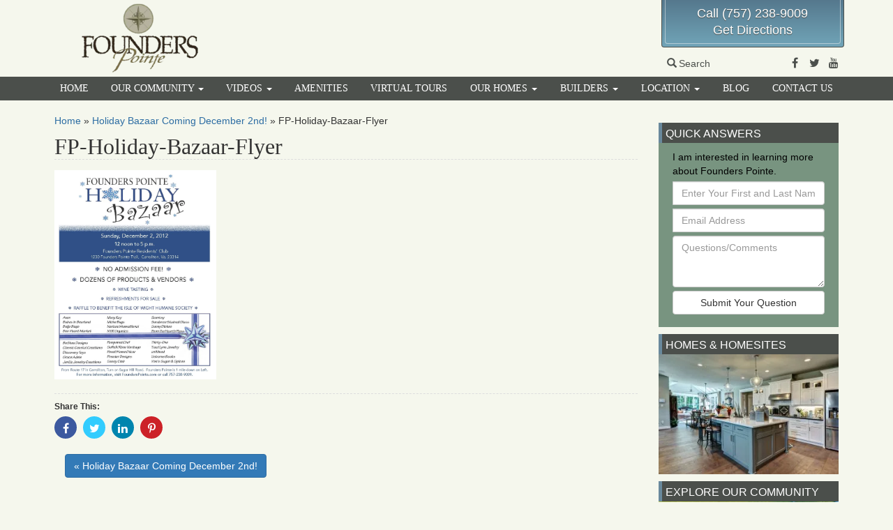

--- FILE ---
content_type: text/html; charset=UTF-8
request_url: https://www.founderspointe.com/2012/11/holiday-bazaar-coming-to-founders-pointe-december-2nd/fp-holiday-bazaar-flyer/
body_size: 10979
content:

<!DOCTYPE html>
<html lang="en-US">
<head>
  <meta charset="utf-8">
  <meta http-equiv="X-UA-Compatible" content="IE=edge">
  <meta name="viewport" content="width=device-width, initial-scale=1">

  	<link rel="apple-touch-icon" sizes="57x57" href="/apple-touch-icon-57x57.png">  
	<link rel="apple-touch-icon" sizes="114x114" href="/apple-touch-icon-114x114.png">    
	<link rel="apple-touch-icon" sizes="72x72" href="/apple-touch-icon-72x72.png">      
	<link rel="apple-touch-icon" sizes="144x144" href="/apple-touch-icon-144x144.png">        
	<link rel="apple-touch-icon" sizes="60x60" href="/apple-touch-icon-60x60.png">          
	<link rel="apple-touch-icon" sizes="120x120" href="/apple-touch-icon-120x120.png">            
	<link rel="apple-touch-icon" sizes="76x76" href="/apple-touch-icon-76x76.png">              
	<link rel="apple-touch-icon" sizes="152x152" href="/apple-touch-icon-152x152.png">                
	<link rel="icon" type="image/png" href="/favicon-196x196.png" sizes="196x196">                    
	<link rel="icon" type="image/png" href="/favicon-160x160.png" sizes="160x160">                    
	<link rel="icon" type="image/png" href="/favicon-96x96.png" sizes="96x96">                        
	<link rel="icon" type="image/png" href="/favicon-16x16.png" sizes="16x16">                          
	<link rel="icon" type="image/png" href="/favicon-32x32.png" sizes="32x32">                          
	<meta name="msapplication-TileColor" content="#ffc40d">                            
	<meta name="msapplication-TileImage" content="/mstile-144x144.png">                              
  <meta name='robots' content='index, follow, max-image-preview:large, max-snippet:-1, max-video-preview:-1' />
	<style>img:is([sizes="auto" i], [sizes^="auto," i]) { contain-intrinsic-size: 3000px 1500px }</style>
	
<!-- Google Tag Manager for WordPress by gtm4wp.com -->
<script data-cfasync="false" data-pagespeed-no-defer>
	var gtm4wp_datalayer_name = "dataLayer";
	var dataLayer = dataLayer || [];
</script>
<!-- End Google Tag Manager for WordPress by gtm4wp.com -->
	<!-- This site is optimized with the Yoast SEO plugin v24.3 - https://yoast.com/wordpress/plugins/seo/ -->
	<title>FP-Holiday-Bazaar-Flyer - Founders Pointe</title>
	<link rel="canonical" href="https://www.founderspointe.com/2012/11/holiday-bazaar-coming-to-founders-pointe-december-2nd/fp-holiday-bazaar-flyer/" />
	<meta property="og:locale" content="en_US" />
	<meta property="og:type" content="article" />
	<meta property="og:title" content="FP-Holiday-Bazaar-Flyer - Founders Pointe" />
	<meta property="og:url" content="https://www.founderspointe.com/2012/11/holiday-bazaar-coming-to-founders-pointe-december-2nd/fp-holiday-bazaar-flyer/" />
	<meta property="og:site_name" content="Founders Pointe" />
	<meta property="article:publisher" content="https://www.facebook.com/Founders-Pointe-326065604521/" />
	<meta property="og:image" content="https://www.founderspointe.com/2012/11/holiday-bazaar-coming-to-founders-pointe-december-2nd/fp-holiday-bazaar-flyer" />
	<meta property="og:image:width" content="1275" />
	<meta property="og:image:height" content="1650" />
	<meta property="og:image:type" content="image/jpeg" />
	<meta name="twitter:card" content="summary_large_image" />
	<meta name="twitter:site" content="@founderspointe" />
	<script type="application/ld+json" class="yoast-schema-graph">{"@context":"https://schema.org","@graph":[{"@type":"WebPage","@id":"https://www.founderspointe.com/2012/11/holiday-bazaar-coming-to-founders-pointe-december-2nd/fp-holiday-bazaar-flyer/","url":"https://www.founderspointe.com/2012/11/holiday-bazaar-coming-to-founders-pointe-december-2nd/fp-holiday-bazaar-flyer/","name":"FP-Holiday-Bazaar-Flyer - Founders Pointe","isPartOf":{"@id":"https://www.founderspointe.com/#website"},"primaryImageOfPage":{"@id":"https://www.founderspointe.com/2012/11/holiday-bazaar-coming-to-founders-pointe-december-2nd/fp-holiday-bazaar-flyer/#primaryimage"},"image":{"@id":"https://www.founderspointe.com/2012/11/holiday-bazaar-coming-to-founders-pointe-december-2nd/fp-holiday-bazaar-flyer/#primaryimage"},"thumbnailUrl":"https://www.founderspointe.com/wp-content/uploads/sites/6/2012/12/FP-Holiday-Bazaar-Flyer.jpg","datePublished":"2012-12-13T18:13:47+00:00","dateModified":"2012-12-13T18:13:47+00:00","breadcrumb":{"@id":"https://www.founderspointe.com/2012/11/holiday-bazaar-coming-to-founders-pointe-december-2nd/fp-holiday-bazaar-flyer/#breadcrumb"},"inLanguage":"en-US","potentialAction":[{"@type":"ReadAction","target":["https://www.founderspointe.com/2012/11/holiday-bazaar-coming-to-founders-pointe-december-2nd/fp-holiday-bazaar-flyer/"]}]},{"@type":"ImageObject","inLanguage":"en-US","@id":"https://www.founderspointe.com/2012/11/holiday-bazaar-coming-to-founders-pointe-december-2nd/fp-holiday-bazaar-flyer/#primaryimage","url":"https://www.founderspointe.com/wp-content/uploads/sites/6/2012/12/FP-Holiday-Bazaar-Flyer.jpg","contentUrl":"https://www.founderspointe.com/wp-content/uploads/sites/6/2012/12/FP-Holiday-Bazaar-Flyer.jpg","width":1275,"height":1650,"caption":"FP Holiday Bazaar Flyer"},{"@type":"BreadcrumbList","@id":"https://www.founderspointe.com/2012/11/holiday-bazaar-coming-to-founders-pointe-december-2nd/fp-holiday-bazaar-flyer/#breadcrumb","itemListElement":[{"@type":"ListItem","position":1,"name":"Home","item":"https://www.founderspointe.com/"},{"@type":"ListItem","position":2,"name":"Holiday Bazaar Coming December 2nd!","item":"https://www.founderspointe.com/2012/11/holiday-bazaar-coming-to-founders-pointe-december-2nd/"},{"@type":"ListItem","position":3,"name":"FP-Holiday-Bazaar-Flyer"}]},{"@type":"WebSite","@id":"https://www.founderspointe.com/#website","url":"https://www.founderspointe.com/","name":"Founders Pointe","description":"New Home Community","potentialAction":[{"@type":"SearchAction","target":{"@type":"EntryPoint","urlTemplate":"https://www.founderspointe.com/?s={search_term_string}"},"query-input":{"@type":"PropertyValueSpecification","valueRequired":true,"valueName":"search_term_string"}}],"inLanguage":"en-US"}]}</script>
	<!-- / Yoast SEO plugin. -->


<link rel='dns-prefetch' href='//cdnjs.cloudflare.com' />
<link rel='dns-prefetch' href='//ajax.googleapis.com' />
<link rel='dns-prefetch' href='//maxcdn.bootstrapcdn.com' />
<link rel="alternate" type="application/rss+xml" title="Founders Pointe &raquo; Feed" href="https://www.founderspointe.com/feed/" />
<link rel="alternate" type="application/rss+xml" title="Founders Pointe &raquo; Comments Feed" href="https://www.founderspointe.com/comments/feed/" />
<link rel="alternate" type="application/rss+xml" title="Founders Pointe &raquo; FP-Holiday-Bazaar-Flyer Comments Feed" href="https://www.founderspointe.com/2012/11/holiday-bazaar-coming-to-founders-pointe-december-2nd/fp-holiday-bazaar-flyer/feed/" />
<script type="text/javascript">
/* <![CDATA[ */
window._wpemojiSettings = {"baseUrl":"https:\/\/s.w.org\/images\/core\/emoji\/15.0.3\/72x72\/","ext":".png","svgUrl":"https:\/\/s.w.org\/images\/core\/emoji\/15.0.3\/svg\/","svgExt":".svg","source":{"concatemoji":"https:\/\/www.founderspointe.com\/wp-includes\/js\/wp-emoji-release.min.js"}};
/*! This file is auto-generated */
!function(i,n){var o,s,e;function c(e){try{var t={supportTests:e,timestamp:(new Date).valueOf()};sessionStorage.setItem(o,JSON.stringify(t))}catch(e){}}function p(e,t,n){e.clearRect(0,0,e.canvas.width,e.canvas.height),e.fillText(t,0,0);var t=new Uint32Array(e.getImageData(0,0,e.canvas.width,e.canvas.height).data),r=(e.clearRect(0,0,e.canvas.width,e.canvas.height),e.fillText(n,0,0),new Uint32Array(e.getImageData(0,0,e.canvas.width,e.canvas.height).data));return t.every(function(e,t){return e===r[t]})}function u(e,t,n){switch(t){case"flag":return n(e,"\ud83c\udff3\ufe0f\u200d\u26a7\ufe0f","\ud83c\udff3\ufe0f\u200b\u26a7\ufe0f")?!1:!n(e,"\ud83c\uddfa\ud83c\uddf3","\ud83c\uddfa\u200b\ud83c\uddf3")&&!n(e,"\ud83c\udff4\udb40\udc67\udb40\udc62\udb40\udc65\udb40\udc6e\udb40\udc67\udb40\udc7f","\ud83c\udff4\u200b\udb40\udc67\u200b\udb40\udc62\u200b\udb40\udc65\u200b\udb40\udc6e\u200b\udb40\udc67\u200b\udb40\udc7f");case"emoji":return!n(e,"\ud83d\udc26\u200d\u2b1b","\ud83d\udc26\u200b\u2b1b")}return!1}function f(e,t,n){var r="undefined"!=typeof WorkerGlobalScope&&self instanceof WorkerGlobalScope?new OffscreenCanvas(300,150):i.createElement("canvas"),a=r.getContext("2d",{willReadFrequently:!0}),o=(a.textBaseline="top",a.font="600 32px Arial",{});return e.forEach(function(e){o[e]=t(a,e,n)}),o}function t(e){var t=i.createElement("script");t.src=e,t.defer=!0,i.head.appendChild(t)}"undefined"!=typeof Promise&&(o="wpEmojiSettingsSupports",s=["flag","emoji"],n.supports={everything:!0,everythingExceptFlag:!0},e=new Promise(function(e){i.addEventListener("DOMContentLoaded",e,{once:!0})}),new Promise(function(t){var n=function(){try{var e=JSON.parse(sessionStorage.getItem(o));if("object"==typeof e&&"number"==typeof e.timestamp&&(new Date).valueOf()<e.timestamp+604800&&"object"==typeof e.supportTests)return e.supportTests}catch(e){}return null}();if(!n){if("undefined"!=typeof Worker&&"undefined"!=typeof OffscreenCanvas&&"undefined"!=typeof URL&&URL.createObjectURL&&"undefined"!=typeof Blob)try{var e="postMessage("+f.toString()+"("+[JSON.stringify(s),u.toString(),p.toString()].join(",")+"));",r=new Blob([e],{type:"text/javascript"}),a=new Worker(URL.createObjectURL(r),{name:"wpTestEmojiSupports"});return void(a.onmessage=function(e){c(n=e.data),a.terminate(),t(n)})}catch(e){}c(n=f(s,u,p))}t(n)}).then(function(e){for(var t in e)n.supports[t]=e[t],n.supports.everything=n.supports.everything&&n.supports[t],"flag"!==t&&(n.supports.everythingExceptFlag=n.supports.everythingExceptFlag&&n.supports[t]);n.supports.everythingExceptFlag=n.supports.everythingExceptFlag&&!n.supports.flag,n.DOMReady=!1,n.readyCallback=function(){n.DOMReady=!0}}).then(function(){return e}).then(function(){var e;n.supports.everything||(n.readyCallback(),(e=n.source||{}).concatemoji?t(e.concatemoji):e.wpemoji&&e.twemoji&&(t(e.twemoji),t(e.wpemoji)))}))}((window,document),window._wpemojiSettings);
/* ]]> */
</script>
<link rel='stylesheet' id='sass-css' href='https://www.founderspointe.com/wp-content/themes/fp-2016/build/css/sass.min.css' type='text/css' media='all' />
<link rel="preload" as="style" onload="this.onload=null;this.rel='stylesheet'" id="fontawesome" href="//maxcdn.bootstrapcdn.com/font-awesome/4.7.0/css/font-awesome.min.css" type="text/css" media="all" />
<link rel="preload" as="style" onload="this.onload=null;this.rel='stylesheet'" id="fpw_styles_css" href="https://www.founderspointe.com/wp-content/plugins/feature-a-page-widget/css/fpw_styles.css" type="text/css" media="all" />
<style id='wp-emoji-styles-inline-css' type='text/css'>

	img.wp-smiley, img.emoji {
		display: inline !important;
		border: none !important;
		box-shadow: none !important;
		height: 1em !important;
		width: 1em !important;
		margin: 0 0.07em !important;
		vertical-align: -0.1em !important;
		background: none !important;
		padding: 0 !important;
	}
</style>
<style id='classic-theme-styles-inline-css' type='text/css'>
/*! This file is auto-generated */
.wp-block-button__link{color:#fff;background-color:#32373c;border-radius:9999px;box-shadow:none;text-decoration:none;padding:calc(.667em + 2px) calc(1.333em + 2px);font-size:1.125em}.wp-block-file__button{background:#32373c;color:#fff;text-decoration:none}
</style>
<style id='global-styles-inline-css' type='text/css'>
:root{--wp--preset--aspect-ratio--square: 1;--wp--preset--aspect-ratio--4-3: 4/3;--wp--preset--aspect-ratio--3-4: 3/4;--wp--preset--aspect-ratio--3-2: 3/2;--wp--preset--aspect-ratio--2-3: 2/3;--wp--preset--aspect-ratio--16-9: 16/9;--wp--preset--aspect-ratio--9-16: 9/16;--wp--preset--color--black: #000000;--wp--preset--color--cyan-bluish-gray: #abb8c3;--wp--preset--color--white: #ffffff;--wp--preset--color--pale-pink: #f78da7;--wp--preset--color--vivid-red: #cf2e2e;--wp--preset--color--luminous-vivid-orange: #ff6900;--wp--preset--color--luminous-vivid-amber: #fcb900;--wp--preset--color--light-green-cyan: #7bdcb5;--wp--preset--color--vivid-green-cyan: #00d084;--wp--preset--color--pale-cyan-blue: #8ed1fc;--wp--preset--color--vivid-cyan-blue: #0693e3;--wp--preset--color--vivid-purple: #9b51e0;--wp--preset--gradient--vivid-cyan-blue-to-vivid-purple: linear-gradient(135deg,rgba(6,147,227,1) 0%,rgb(155,81,224) 100%);--wp--preset--gradient--light-green-cyan-to-vivid-green-cyan: linear-gradient(135deg,rgb(122,220,180) 0%,rgb(0,208,130) 100%);--wp--preset--gradient--luminous-vivid-amber-to-luminous-vivid-orange: linear-gradient(135deg,rgba(252,185,0,1) 0%,rgba(255,105,0,1) 100%);--wp--preset--gradient--luminous-vivid-orange-to-vivid-red: linear-gradient(135deg,rgba(255,105,0,1) 0%,rgb(207,46,46) 100%);--wp--preset--gradient--very-light-gray-to-cyan-bluish-gray: linear-gradient(135deg,rgb(238,238,238) 0%,rgb(169,184,195) 100%);--wp--preset--gradient--cool-to-warm-spectrum: linear-gradient(135deg,rgb(74,234,220) 0%,rgb(151,120,209) 20%,rgb(207,42,186) 40%,rgb(238,44,130) 60%,rgb(251,105,98) 80%,rgb(254,248,76) 100%);--wp--preset--gradient--blush-light-purple: linear-gradient(135deg,rgb(255,206,236) 0%,rgb(152,150,240) 100%);--wp--preset--gradient--blush-bordeaux: linear-gradient(135deg,rgb(254,205,165) 0%,rgb(254,45,45) 50%,rgb(107,0,62) 100%);--wp--preset--gradient--luminous-dusk: linear-gradient(135deg,rgb(255,203,112) 0%,rgb(199,81,192) 50%,rgb(65,88,208) 100%);--wp--preset--gradient--pale-ocean: linear-gradient(135deg,rgb(255,245,203) 0%,rgb(182,227,212) 50%,rgb(51,167,181) 100%);--wp--preset--gradient--electric-grass: linear-gradient(135deg,rgb(202,248,128) 0%,rgb(113,206,126) 100%);--wp--preset--gradient--midnight: linear-gradient(135deg,rgb(2,3,129) 0%,rgb(40,116,252) 100%);--wp--preset--font-size--small: 13px;--wp--preset--font-size--medium: 20px;--wp--preset--font-size--large: 36px;--wp--preset--font-size--x-large: 42px;--wp--preset--spacing--20: 0.44rem;--wp--preset--spacing--30: 0.67rem;--wp--preset--spacing--40: 1rem;--wp--preset--spacing--50: 1.5rem;--wp--preset--spacing--60: 2.25rem;--wp--preset--spacing--70: 3.38rem;--wp--preset--spacing--80: 5.06rem;--wp--preset--shadow--natural: 6px 6px 9px rgba(0, 0, 0, 0.2);--wp--preset--shadow--deep: 12px 12px 50px rgba(0, 0, 0, 0.4);--wp--preset--shadow--sharp: 6px 6px 0px rgba(0, 0, 0, 0.2);--wp--preset--shadow--outlined: 6px 6px 0px -3px rgba(255, 255, 255, 1), 6px 6px rgba(0, 0, 0, 1);--wp--preset--shadow--crisp: 6px 6px 0px rgba(0, 0, 0, 1);}:where(.is-layout-flex){gap: 0.5em;}:where(.is-layout-grid){gap: 0.5em;}body .is-layout-flex{display: flex;}.is-layout-flex{flex-wrap: wrap;align-items: center;}.is-layout-flex > :is(*, div){margin: 0;}body .is-layout-grid{display: grid;}.is-layout-grid > :is(*, div){margin: 0;}:where(.wp-block-columns.is-layout-flex){gap: 2em;}:where(.wp-block-columns.is-layout-grid){gap: 2em;}:where(.wp-block-post-template.is-layout-flex){gap: 1.25em;}:where(.wp-block-post-template.is-layout-grid){gap: 1.25em;}.has-black-color{color: var(--wp--preset--color--black) !important;}.has-cyan-bluish-gray-color{color: var(--wp--preset--color--cyan-bluish-gray) !important;}.has-white-color{color: var(--wp--preset--color--white) !important;}.has-pale-pink-color{color: var(--wp--preset--color--pale-pink) !important;}.has-vivid-red-color{color: var(--wp--preset--color--vivid-red) !important;}.has-luminous-vivid-orange-color{color: var(--wp--preset--color--luminous-vivid-orange) !important;}.has-luminous-vivid-amber-color{color: var(--wp--preset--color--luminous-vivid-amber) !important;}.has-light-green-cyan-color{color: var(--wp--preset--color--light-green-cyan) !important;}.has-vivid-green-cyan-color{color: var(--wp--preset--color--vivid-green-cyan) !important;}.has-pale-cyan-blue-color{color: var(--wp--preset--color--pale-cyan-blue) !important;}.has-vivid-cyan-blue-color{color: var(--wp--preset--color--vivid-cyan-blue) !important;}.has-vivid-purple-color{color: var(--wp--preset--color--vivid-purple) !important;}.has-black-background-color{background-color: var(--wp--preset--color--black) !important;}.has-cyan-bluish-gray-background-color{background-color: var(--wp--preset--color--cyan-bluish-gray) !important;}.has-white-background-color{background-color: var(--wp--preset--color--white) !important;}.has-pale-pink-background-color{background-color: var(--wp--preset--color--pale-pink) !important;}.has-vivid-red-background-color{background-color: var(--wp--preset--color--vivid-red) !important;}.has-luminous-vivid-orange-background-color{background-color: var(--wp--preset--color--luminous-vivid-orange) !important;}.has-luminous-vivid-amber-background-color{background-color: var(--wp--preset--color--luminous-vivid-amber) !important;}.has-light-green-cyan-background-color{background-color: var(--wp--preset--color--light-green-cyan) !important;}.has-vivid-green-cyan-background-color{background-color: var(--wp--preset--color--vivid-green-cyan) !important;}.has-pale-cyan-blue-background-color{background-color: var(--wp--preset--color--pale-cyan-blue) !important;}.has-vivid-cyan-blue-background-color{background-color: var(--wp--preset--color--vivid-cyan-blue) !important;}.has-vivid-purple-background-color{background-color: var(--wp--preset--color--vivid-purple) !important;}.has-black-border-color{border-color: var(--wp--preset--color--black) !important;}.has-cyan-bluish-gray-border-color{border-color: var(--wp--preset--color--cyan-bluish-gray) !important;}.has-white-border-color{border-color: var(--wp--preset--color--white) !important;}.has-pale-pink-border-color{border-color: var(--wp--preset--color--pale-pink) !important;}.has-vivid-red-border-color{border-color: var(--wp--preset--color--vivid-red) !important;}.has-luminous-vivid-orange-border-color{border-color: var(--wp--preset--color--luminous-vivid-orange) !important;}.has-luminous-vivid-amber-border-color{border-color: var(--wp--preset--color--luminous-vivid-amber) !important;}.has-light-green-cyan-border-color{border-color: var(--wp--preset--color--light-green-cyan) !important;}.has-vivid-green-cyan-border-color{border-color: var(--wp--preset--color--vivid-green-cyan) !important;}.has-pale-cyan-blue-border-color{border-color: var(--wp--preset--color--pale-cyan-blue) !important;}.has-vivid-cyan-blue-border-color{border-color: var(--wp--preset--color--vivid-cyan-blue) !important;}.has-vivid-purple-border-color{border-color: var(--wp--preset--color--vivid-purple) !important;}.has-vivid-cyan-blue-to-vivid-purple-gradient-background{background: var(--wp--preset--gradient--vivid-cyan-blue-to-vivid-purple) !important;}.has-light-green-cyan-to-vivid-green-cyan-gradient-background{background: var(--wp--preset--gradient--light-green-cyan-to-vivid-green-cyan) !important;}.has-luminous-vivid-amber-to-luminous-vivid-orange-gradient-background{background: var(--wp--preset--gradient--luminous-vivid-amber-to-luminous-vivid-orange) !important;}.has-luminous-vivid-orange-to-vivid-red-gradient-background{background: var(--wp--preset--gradient--luminous-vivid-orange-to-vivid-red) !important;}.has-very-light-gray-to-cyan-bluish-gray-gradient-background{background: var(--wp--preset--gradient--very-light-gray-to-cyan-bluish-gray) !important;}.has-cool-to-warm-spectrum-gradient-background{background: var(--wp--preset--gradient--cool-to-warm-spectrum) !important;}.has-blush-light-purple-gradient-background{background: var(--wp--preset--gradient--blush-light-purple) !important;}.has-blush-bordeaux-gradient-background{background: var(--wp--preset--gradient--blush-bordeaux) !important;}.has-luminous-dusk-gradient-background{background: var(--wp--preset--gradient--luminous-dusk) !important;}.has-pale-ocean-gradient-background{background: var(--wp--preset--gradient--pale-ocean) !important;}.has-electric-grass-gradient-background{background: var(--wp--preset--gradient--electric-grass) !important;}.has-midnight-gradient-background{background: var(--wp--preset--gradient--midnight) !important;}.has-small-font-size{font-size: var(--wp--preset--font-size--small) !important;}.has-medium-font-size{font-size: var(--wp--preset--font-size--medium) !important;}.has-large-font-size{font-size: var(--wp--preset--font-size--large) !important;}.has-x-large-font-size{font-size: var(--wp--preset--font-size--x-large) !important;}
:where(.wp-block-post-template.is-layout-flex){gap: 1.25em;}:where(.wp-block-post-template.is-layout-grid){gap: 1.25em;}
:where(.wp-block-columns.is-layout-flex){gap: 2em;}:where(.wp-block-columns.is-layout-grid){gap: 2em;}
:root :where(.wp-block-pullquote){font-size: 1.5em;line-height: 1.6;}
</style>
<link rel="preload" as="style" onload="this.onload=null;this.rel='stylesheet'" id="boot-slider" href="https://www.founderspointe.com/wp-content/plugins/boot-slider-eastwest/css/carousel.css" type="text/css" media="all" />
<link rel="preload" as="style" onload="this.onload=null;this.rel='stylesheet'" id="contact-us" href="https://www.founderspointe.com/wp-content/plugins/contact-us-eastwest/css/contact-us.css" type="text/css" media="all" />
<link rel="preload" as="style" onload="this.onload=null;this.rel='stylesheet'" id="bsearch-style" href="https://www.founderspointe.com/wp-content/plugins/better-search/includes/css/bsearch-styles.min.css" type="text/css" media="all" />
<style id='bsearch-custom-style-inline-css' type='text/css'>
#bsearchform { margin: 20px; padding: 20px; }
#heatmap { margin: 20px; padding: 20px; border: 1px dashed #ccc }
.bsearch_results_page { max-width:90%; margin: 20px; padding: 20px; }
.bsearch_footer { text-align: center; }
.bsearch_highlight { background:#ffc; }
	
</style>
<script type="text/javascript" defer src="//ajax.googleapis.com/ajax/libs/jquery/1.12.4/jquery.min.js" id="jquery-js"></script>
<script type="text/javascript" id="wd-eventtracking-plugin-js-extra">
/* <![CDATA[ */
var WDEventTrackingAjax = {"ajaxurl":"https:\/\/www.founderspointe.com\/wp-admin\/admin-ajax.php","submitNonce":"063a992d7f","action":"wd-event-tracking-api","namespace":"eventtracking"};
/* ]]> */
</script>
<script type="text/javascript" defer src="https://www.founderspointe.com/wp-content/plugins/wd-event-tracking/build/plugin.min.js" id="wd-eventtracking-plugin-js"></script>
<script type="text/javascript" defer src="//cdnjs.cloudflare.com/ajax/libs/jquery.lazy/1.7.10/jquery.lazy.min.js" id="wd-lazyload-library-js"></script>
<script type="text/javascript" defer src="//cdnjs.cloudflare.com/ajax/libs/jquery.lazy/1.7.10/jquery.lazy.plugins.min.js" id="wd-lazyload-library-plugins-js"></script>
<script type="text/javascript" id="wd-lazyload-plugin-js-extra">
/* <![CDATA[ */
var WDLazyloadAjax = {"settings":{"location_id":"","email_from":"","error_email_to":"","_fs_blog_admin":"true","effect":"fadeIn","yt_thumb":"maxresdefault","media_manager_alt":"1","remove_empty_tags":"1","check_iframe_title":"1","responsive_iframe_url":"matterport.com"}};
/* ]]> */
</script>
<script type="text/javascript" defer src="https://www.founderspointe.com/wp-content/plugins/wd-lazyload/build/plugin.js" id="wd-lazyload-plugin-js"></script>
<script type="text/javascript" defer src="//maxcdn.bootstrapcdn.com/bootstrap/3.3.7/js/bootstrap.min.js" id="bootstrap-js"></script>
<script type="text/javascript" defer src="https://www.founderspointe.com/wp-content/themes/fp-2016/build/js/core.min.js" id="core-js"></script>
<script type="text/javascript" defer src="https://cdnjs.cloudflare.com/ajax/libs/loadCSS/2.1.0/cssrelpreload.min.js" id="cssrel-preload-js"></script>
<script type="text/javascript" defer src="https://www.founderspointe.com/wp-content/plugins/boot-slider-eastwest/js/slider.js" id="boot-slider-js"></script>
<link rel="https://api.w.org/" href="https://www.founderspointe.com/wp-json/" /><link rel="alternate" title="JSON" type="application/json" href="https://www.founderspointe.com/wp-json/wp/v2/media/1879" /><link rel="EditURI" type="application/rsd+xml" title="RSD" href="https://www.founderspointe.com/xmlrpc.php?rsd" />
<meta name="generator" content="WordPress 6.7.4" />
<link rel='shortlink' href='https://www.founderspointe.com/?p=1879' />
<link rel="alternate" title="oEmbed (JSON)" type="application/json+oembed" href="https://www.founderspointe.com/wp-json/oembed/1.0/embed?url=https%3A%2F%2Fwww.founderspointe.com%2F2012%2F11%2Fholiday-bazaar-coming-to-founders-pointe-december-2nd%2Ffp-holiday-bazaar-flyer%2F" />
<link rel="alternate" title="oEmbed (XML)" type="text/xml+oembed" href="https://www.founderspointe.com/wp-json/oembed/1.0/embed?url=https%3A%2F%2Fwww.founderspointe.com%2F2012%2F11%2Fholiday-bazaar-coming-to-founders-pointe-december-2nd%2Ffp-holiday-bazaar-flyer%2F&#038;format=xml" />

<!-- Google Tag Manager for WordPress by gtm4wp.com -->
<!-- GTM Container placement set to manual -->
<script data-cfasync="false" data-pagespeed-no-defer>
	var dataLayer_content = {"visitorLoginState":"logged-out","pagePostType":"attachment","pagePostType2":"single-attachment","pagePostAuthor":"ewcadmin"};
	dataLayer.push( dataLayer_content );
</script>
<script data-cfasync="false">
(function(w,d,s,l,i){w[l]=w[l]||[];w[l].push({'gtm.start':
new Date().getTime(),event:'gtm.js'});var f=d.getElementsByTagName(s)[0],
j=d.createElement(s),dl=l!='dataLayer'?'&l='+l:'';j.async=true;j.src=
'//www.googletagmanager.com/gtm.js?id='+i+dl;f.parentNode.insertBefore(j,f);
})(window,document,'script','dataLayer','GTM-T4B33P');
</script>
<!-- End Google Tag Manager for WordPress by gtm4wp.com -->
</head>

                                           

<body class="attachment attachment-template-default single single-attachment postid-1879 attachmentid-1879 attachment-jpeg">

<!-- GTM Container placement set to manual -->
<!-- Google Tag Manager (noscript) -->
				<noscript><iframe src="https://www.googletagmanager.com/ns.html?id=GTM-T4B33P" height="0" width="0" style="display:none;visibility:hidden" aria-hidden="true"></iframe></noscript>
<!-- End Google Tag Manager (noscript) -->
<div id="fb-root"></div>

<div id="site-header-container">
<div class="container">

  <header id="site-header" class="row">

      <div class="logo col-xs-12 col-sm-3">
       <a href="/">
         <picture>
           <source media="all" type="image/webp" srcset="https://www.founderspointe.com/wp-content/themes/fp-2016/images/founders-logo-med-stacked.png.webp"/>
           <source media="all" type="image/png" srcset="https://www.founderspointe.com/wp-content/themes/fp-2016/images/founders-logo-med-stacked.png"/>
           <img src="https://www.founderspointe.com/wp-content/themes/fp-2016/images/founders-logo-med-stacked.png" alt="Founders Pointe Logo"/> 
         </picture>
        </a>
      </div>

      <div class="header-spacer col-xs-12 col-sm-5 col-md-6">&nbsp;</div>
      <div class="header-right col-xs-12 col-sm-4 col-md-3">
      
        <div class="header-info-wrapper">
          <div class="header-info">
            <div class="info"><a href="tel:7572389009">Call (757) 238-9009</a></div>
            <div class="info"><a href="/location#directions">Get Directions</a></div> 
          </div>
        </div>
                
        <div class="header-social">
        
          <a tabindex="0" id="search-popover" data-toggle="popover" role="button">
            <span class="glyphicon glyphicon-search"></span>Search
	            <div id="search-popover-content" class="hide">
	              <form class="form-inline" role="form" action="/">
	                <div class="form-group">
	                  <label class="sr-only" for="s">Search For</label>
	                  <input type="text" placeholder="Search For" name="s" id="s" class="form-control"/>
	                  <button type="submit" class="btn btn-primary">Go</button>
                  </div>
                </form>
              </div>
          </a>
  	      <div class="social-media">
  	        <a href="https://www.facebook.com/Founders-Pointe-326065604521/" target="_blank">
  	          <span class="fa fa-facebook-f"></span>
  	          <span class="sr-only">Facebook</span>
            </a>
  	        <a href="https://twitter.com/founderspointe" target="_blank">
  	          <span class="fa fa-twitter"></span>
  	          <span class="sr-only">Twitter</span>
            </a>
  	        <a href="https://www.youtube.com/channel/UCfIEWvd-bJbo16giVQb3jIw" target="_blank">
  	          <span class="fa fa-youtube"></span>
  	          <span class="sr-only">Youtube</span>
            </a>
          </div>


        </div> <!-- end social media -->

      </div>	<!-- end right column -->

  </header>

<!-- end header div -->
</div>
</div>

<nav class="navbar" role="navigation"> 

  <!-- Brand and toggle get grouped for better mobile display --> 
  <div class="navbar-header"> 
    <button type="button" class="navbar-toggle" data-toggle="collapse" data-target=".navbar-ex1-collapse"> 
      <span class="sr-only">Toggle navigation</span> 
      <span class="icon-bar"></span> 
      <span class="icon-bar"></span> 
      <span class="icon-bar"></span> 
    </button> 
    <a class="navbar-brand" href="https://www.founderspointe.com">
      <picture>
        <source media="all" type="image/webp" srcset="https://www.founderspointe.com/wp-content/themes/fp-2016/images/fp_mobile_logo.png.webp"/>
        <source media="all" type="image/png" srcset="https://www.founderspointe.com/wp-content/themes/fp-2016/images/fp_mobile_logo.png"/>
        <img src="https://www.founderspointe.com/wp-content/themes/fp-2016/images/fp_mobile_logo.png" class="alignleft" alt="logo"/>
      </picture>
      <span>Founders Pointe</span>
    </a>
  </div> 

  <!-- Collect the nav links, forms, and other content for toggling --> 
  <div class="collapse navbar-collapse navbar-ex1-collapse">
	
    <ul id="menu-main" class="nav nav-justified"><li   id="menu-item-3642" class="menu-item menu-item-type-post_type menu-item-object-page menu-item-home menu-item-3642"><a title="Home" href="https://www.founderspointe.com/">Home</a></li>
<li   id="menu-item-1660" class="menu-item menu-item-type-post_type menu-item-object-page menu-item-has-children menu-item-1660 dropdown"><a title="Our Community" href="#" data-toggle="dropdown" class="dropdown-toggle" aria-haspopup="true">Our Community <span class="caret"></span><span class="fa fa-chevron-right"></span></a>
<ul role="menu" class=" dropdown-menu">
	<li role="menuitem"  id="menu-item-3643" class="menu-item menu-item-type-post_type menu-item-object-page menu-item-3643"><a title="Our Community" href="https://www.founderspointe.com/our-community/">Our Community</a></li>
	<li role="menuitem"  id="menu-item-4273" class="menu-item menu-item-type-post_type menu-item-object-page menu-item-4273"><a title="Interactive Community Map" href="https://www.founderspointe.com/our-community/interactive-community-map/">Interactive Community Map</a></li>
	<li role="menuitem"  id="menu-item-1668" class="menu-item menu-item-type-post_type menu-item-object-page menu-item-1668"><a title="Our Sales Team" href="https://www.founderspointe.com/our-community/our-sales-team/">Our Sales Team</a></li>
	<li role="menuitem"  id="menu-item-1669" class="menu-item menu-item-type-post_type menu-item-object-page menu-item-1669"><a title="Testimonials" href="https://www.founderspointe.com/our-community/testimonials/">Testimonials</a></li>
	<li role="menuitem"  id="menu-item-1664" class="menu-item menu-item-type-post_type menu-item-object-page menu-item-1664"><a title="About Us" href="https://www.founderspointe.com/about-us/">About Us</a></li>
</ul>
</li>
<li   id="menu-item-1670" class="menu-item menu-item-type-post_type menu-item-object-page menu-item-has-children menu-item-1670 dropdown"><a title="Videos" href="#" data-toggle="dropdown" class="dropdown-toggle" aria-haspopup="true">Videos <span class="caret"></span><span class="fa fa-chevron-right"></span></a>
<ul role="menu" class=" dropdown-menu">
	<li role="menuitem"  id="menu-item-7151" class="menu-item menu-item-type-post_type menu-item-object-page menu-item-7151"><a title="Videos" href="https://www.founderspointe.com/our-community/video-tour/">Videos</a></li>
	<li role="menuitem"  id="menu-item-7149" class="menu-item menu-item-type-post_type menu-item-object-page menu-item-7149"><a title="Virtual Tours" href="https://www.founderspointe.com/virtual-tours/">Virtual Tours</a></li>
</ul>
</li>
<li   id="menu-item-1661" class="menu-item menu-item-type-post_type menu-item-object-page menu-item-1661"><a title="Amenities" href="https://www.founderspointe.com/amenities/">Amenities</a></li>
<li   id="menu-item-7161" class="menu-item menu-item-type-post_type menu-item-object-page menu-item-7161"><a title="Virtual Tours" href="https://www.founderspointe.com/virtual-tours/">Virtual Tours</a></li>
<li   id="menu-item-1662" class="menu-item menu-item-type-post_type menu-item-object-page menu-item-has-children menu-item-1662 dropdown"><a title="Our Homes" href="#" data-toggle="dropdown" class="dropdown-toggle" aria-haspopup="true">Our Homes <span class="caret"></span><span class="fa fa-chevron-right"></span></a>
<ul role="menu" class=" dropdown-menu">
	<li role="menuitem"  id="menu-item-1671" class="menu-item menu-item-type-post_type menu-item-object-page menu-item-1671"><a title="Homes For Sale" href="https://www.founderspointe.com/available-homes/">Homes For Sale</a></li>
	<li role="menuitem"  id="menu-item-7150" class="menu-item menu-item-type-post_type menu-item-object-page menu-item-7150"><a title="Virtual Tours" href="https://www.founderspointe.com/virtual-tours/">Virtual Tours</a></li>
	<li role="menuitem"  id="menu-item-6423" class="menu-item menu-item-type-post_type menu-item-object-page menu-item-6423"><a title="Waterfront Homesites" href="https://www.founderspointe.com/live-coastal-lifestyle/">Waterfront Homesites</a></li>
	<li role="menuitem"  id="menu-item-6268" class="menu-item menu-item-type-post_type menu-item-object-page menu-item-6268"><a title="Waterfront Homes" href="https://www.founderspointe.com/waterfront-lots-now-available/">Waterfront Homes</a></li>
	<li role="menuitem"  id="menu-item-3644" class="menu-item menu-item-type-post_type menu-item-object-page menu-item-3644"><a title="Photo Gallery" href="https://www.founderspointe.com/our-homes/">Photo Gallery</a></li>
	<li role="menuitem"  id="menu-item-1672" class="menu-item menu-item-type-post_type menu-item-object-page menu-item-1672"><a title="Architectural Integrity" href="https://www.founderspointe.com/our-homes/architectural-integrity/">Architectural Integrity</a></li>
	<li role="menuitem"  id="menu-item-1673" class="menu-item menu-item-type-post_type menu-item-object-page menu-item-1673"><a title="Floor Plans" href="https://www.founderspointe.com/our-homes/floor-plans/">Floor Plans</a></li>
</ul>
</li>
<li   id="menu-item-2051" class="menu-item menu-item-type-post_type menu-item-object-page menu-item-has-children menu-item-2051 dropdown"><a title="Builders" href="#" data-toggle="dropdown" class="dropdown-toggle" aria-haspopup="true">Builders <span class="caret"></span><span class="fa fa-chevron-right"></span></a>
<ul role="menu" class=" dropdown-menu">
	<li role="menuitem"  id="menu-item-3645" class="menu-item menu-item-type-post_type menu-item-object-page menu-item-3645"><a title="Featured Builders" href="https://www.founderspointe.com/featured-builders/">Featured Builders</a></li>
	<li role="menuitem"  id="menu-item-6172" class="menu-item menu-item-type-post_type menu-item-object-page menu-item-6172"><a title="Carlesi Construction" href="https://www.founderspointe.com/featured-builders/carlesi-construction/">Carlesi Construction</a></li>
	<li role="menuitem"  id="menu-item-2062" class="menu-item menu-item-type-post_type menu-item-object-page menu-item-2062"><a title="Sasser Construction" href="https://www.founderspointe.com/featured-builders/sasser-construction/">Sasser Construction</a></li>
	<li role="menuitem"  id="menu-item-3466" class="menu-item menu-item-type-post_type menu-item-object-page menu-item-3466"><a title="Saybrook Homes" href="https://www.founderspointe.com/featured-builders/saybrook-homes/">Saybrook Homes</a></li>
</ul>
</li>
<li   id="menu-item-4285" class="menu-item menu-item-type-post_type menu-item-object-page menu-item-has-children menu-item-4285 dropdown"><a title="Location" href="#" data-toggle="dropdown" class="dropdown-toggle" aria-haspopup="true">Location <span class="caret"></span><span class="fa fa-chevron-right"></span></a>
<ul role="menu" class=" dropdown-menu">
	<li role="menuitem"  id="menu-item-1675" class="menu-item menu-item-type-post_type menu-item-object-page menu-item-1675"><a title="Conveniences" href="https://www.founderspointe.com/location/conveniences/">Conveniences</a></li>
	<li role="menuitem"  id="menu-item-4287" class="menu-item menu-item-type-post_type menu-item-object-page menu-item-4287"><a title="Location &amp; Directions" href="https://www.founderspointe.com/location/">Location &#038; Directions</a></li>
	<li role="menuitem"  id="menu-item-1676" class="menu-item menu-item-type-post_type menu-item-object-page menu-item-1676"><a title="Local Schools" href="https://www.founderspointe.com/location/local-schools/">Local Schools</a></li>
	<li role="menuitem"  id="menu-item-1678" class="menu-item menu-item-type-post_type menu-item-object-page menu-item-1678"><a title="Local Utilities &amp; Services" href="https://www.founderspointe.com/location/local-utilities-services/">Local Utilities &amp; Services</a></li>
</ul>
</li>
<li   id="menu-item-1665" class="menu-item menu-item-type-post_type menu-item-object-page current_page_parent menu-item-1665"><a title="Blog" href="https://www.founderspointe.com/blog/">Blog</a></li>
<li   id="menu-item-1666" class="menu-item menu-item-type-post_type menu-item-object-page menu-item-1666"><a title="Contact Us" href="https://www.founderspointe.com/contact-us/">Contact Us</a></li>
</ul>
  </div>

</nav>

<div class="container">

	<div class="row">

		<div class="col-xs-12 col-sm-8 col-md-9 front-content-cell">

			<section class="main-content-area">
	
		  	
		  <article id="post-1879">
		    	<header>

		<p id="breadcrumbs"><span><span><a href="https://www.founderspointe.com/">Home</a></span> &raquo; <span><a href="https://www.founderspointe.com/2012/11/holiday-bazaar-coming-to-founders-pointe-december-2nd/">Holiday Bazaar Coming December 2nd!</a></span> &raquo; <span class="breadcrumb_last" aria-current="page">FP-Holiday-Bazaar-Flyer</span></span></p>
		<h1>FP-Holiday-Bazaar-Flyer</h1>
	</header>
	
			    <div class="wrapper">
		      <p class="attachment"><a href="https://www.founderspointe.com/wp-content/uploads/sites/6/2012/12/FP-Holiday-Bazaar-Flyer.jpg"><img width="232" height="300" class="attachment-medium size-medium lazyload lazyload" alt="FP Holiday Bazaar Flyer" sizes="(max-width: 232px) 100vw, 232px" data-src="https://www.founderspointe.com/wp-content/uploads/sites/6/2012/12/FP-Holiday-Bazaar-Flyer-232x300.jpg" data-srcset="https://www.founderspointe.com/wp-content/uploads/sites/6/2012/12/FP-Holiday-Bazaar-Flyer-232x300.jpg 232w, https://www.founderspointe.com/wp-content/uploads/sites/6/2012/12/FP-Holiday-Bazaar-Flyer-768x994.jpg 768w, https://www.founderspointe.com/wp-content/uploads/sites/6/2012/12/FP-Holiday-Bazaar-Flyer-791x1024.jpg 791w, https://www.founderspointe.com/wp-content/uploads/sites/6/2012/12/FP-Holiday-Bazaar-Flyer-135x175.jpg 135w, https://www.founderspointe.com/wp-content/uploads/sites/6/2012/12/FP-Holiday-Bazaar-Flyer-400x518.jpg 400w, https://www.founderspointe.com/wp-content/uploads/sites/6/2012/12/FP-Holiday-Bazaar-Flyer.jpg 1275w"></a></p>
		    </div>
		    <div class="clearfix"></div>
				<div class="social-media"><div class="social-media-text">Share This:</div><div class="social-media-icons"><a href="javascript:void(0)" class="sharing-eastwest-icon" title="Share With Facebook"  data-url="https://www.founderspointe.com/2012/11/holiday-bazaar-coming-to-founders-pointe-december-2nd/fp-holiday-bazaar-flyer/" data-service="facebook">
                <span class="fa fa-facebook-f"></span>
                <span class="sr-only">Share With Facebook</span>
              </a><a href="javascript:void(0)" class="sharing-eastwest-icon" title="Share With Twitter"  data-url="https://www.founderspointe.com/2012/11/holiday-bazaar-coming-to-founders-pointe-december-2nd/fp-holiday-bazaar-flyer/" data-service="twitter">
                <span class="fa fa-twitter"></span>
                <span class="sr-only">Share With Twitter</span>
              </a><a href="javascript:void(0)" class="sharing-eastwest-icon" title="Share With Linkedin"  data-url="https://www.founderspointe.com/2012/11/holiday-bazaar-coming-to-founders-pointe-december-2nd/fp-holiday-bazaar-flyer/" data-service="linkedin">
                <span class="fa fa-linkedin"></span>
                <span class="sr-only">Share With Linkedin</span>
              </a><a href="javascript:void(0)" class="sharing-eastwest-icon" title="Share With Pinterest"  data-url="https://www.founderspointe.com/2012/11/holiday-bazaar-coming-to-founders-pointe-december-2nd/fp-holiday-bazaar-flyer/" data-service="pinterest">
                <span class="fa fa-pinterest-p"></span>
                <span class="sr-only">Share With Pinterest</span>
              </a></div></div>			</article>
	  
		  		  </section>

			<div class="blog-article-nav">
      <div class="prev">
        <a href="https://www.founderspointe.com/2012/11/holiday-bazaar-coming-to-founders-pointe-december-2nd/" rel="prev">&#171;&nbsp;Holiday Bazaar Coming December 2nd!</a>                                  
      </div>
      <div class="next">
              </div>
    	</div>  

		</div>

		<div class="col-xs-12 col-sm-4 col-md-3 front-side-cell">
			<section class="sidebar-widgets widget-column">	
		    <ul><li id="text-14" class="widget widget_text"><h2 class="widgettitle">Quick Answers</h2>
			<div class="textwidget"><div class="quick-answer-widget">
I am interested in learning more about Founders Pointe.

<div id="contact_us_form-nophone" class="contact-us">
      <form id="eastwest-contact-us-1">
        
      <input type="hidden" name="form_shortcode" value="form-nophone">
      <input type="hidden" name="_ewcu_gaid" value="">
      <input type="hidden" name="_ewcu_gatrackpage" value="/quick-contact-request-complete">
      <input type="hidden" name="ewa_uuid" value="">
      <input type="hidden" name="wda_timestamp" value="1768966080">
      <input type="hidden" name="submit_option" value="">
      <input type="hidden" name="submit_email" value="">
      <input type="hidden" name="robin_email" value="">
      <input type="hidden" name="submit_url" value="">
      <input type="hidden" name="tag_id" id="tag_id" value="">
      <input type="hidden" name="category_name" id="category_name" value="">

      <div class="form-group">
        <label class="sr-only" for="name">Enter Your First and Last Name</label>
        <div class="input-group">
          <span class="input-group-addon"><span class="glyphicon glyphicon-user"></span></span>
          <input type="text" id="name" name="name" class="form-control" placeholder="Enter Your First and Last Name" value="">
        </div>
      </div>
      <div class="form-group">
        <label class="sr-only" for="email">Email Address</label>
        <div class="input-group">
          <span class="input-group-addon"><span class="glyphicon glyphicon-envelope"></span></span>
          <input type="text" id="email" name="email" class="form-control" placeholder="Email Address" value="">
        </div>
      </div>
    <div class="form-group">
                      <label class="sr-only" for="comments">Questions/Comments</label>
                      <textarea id="comments" name="comments" class="form-control" rows="3" placeholder="Questions/Comments"></textarea>
                   </div>
        <input type="submit" class="btn btn-primary contact-us-submit-btn" value="Submit Your Question">
        <div class="contact-us-progress"><img alt="Progress Indicator" class=" lazyload" data-src="https://www.founderspointe.com/wp-content/plugins/contact-us-eastwest/images/progress.gif"></div>
        <div class="contact-us-status"></div>
      </form>
      </div>
</div></div>
		</li>
<li id="fpw_widget-13" class="widget widget_fpw_widget"><a href="https://www.founderspointe.com/available-homes/" title="Homes & Homesites"><h2 class="widgettitle">Homes &#038; Homesites</h2>
</a>
<article class="hentry fpw-clearfix fpw-layout-big">

	<a href="https://www.founderspointe.com/available-homes/" class="fpw-featured-link" rel="bookmark">
		<div class="fpw-featured-image">
			<picture>
              <source data-srcset="https://www.founderspointe.com/wp-content/uploads/sites/6/2020/01/Sasser-Kitchen-Sun-Room-1-300x200.jpg.webp" media="all" type="image/webp"/>
              <source data-srcset="https://www.founderspointe.com/wp-content/uploads/sites/6/2020/01/Sasser-Kitchen-Sun-Room-1-300x200.jpg" media="all" type="image/jpeg"/>
              <img class="lazyload" data-src="https://www.founderspointe.com/wp-content/uploads/sites/6/2020/01/Sasser-Kitchen-Sun-Room-1-300x200.jpg" alt="Sasser Kitchen Sun Room"/>
            </picture>
            		</div>
	</a>

	<div class="fpw-excerpt entry-summary">
			</div>

</article>

</li>
<li id="fpw_widget-14" class="widget widget_fpw_widget"><a href="https://www.founderspointe.com/our-community/interactive-community-map/" title="Explore Our Community"><h2 class="widgettitle">Explore Our Community</h2>
</a>
<article class="hentry fpw-clearfix fpw-layout-big">

	<a href="https://www.founderspointe.com/our-community/interactive-community-map/" class="fpw-featured-link" rel="bookmark">
		<div class="fpw-featured-image">
			<picture>
              <source data-srcset="https://www.founderspointe.com/wp-content/uploads/sites/6/2020/01/FP-community-map-300x169.jpg.webp" media="all" type="image/webp"/>
              <source data-srcset="https://www.founderspointe.com/wp-content/uploads/sites/6/2020/01/FP-community-map-300x169.jpg" media="all" type="image/jpeg"/>
              <img class="lazyload" data-src="https://www.founderspointe.com/wp-content/uploads/sites/6/2020/01/FP-community-map-300x169.jpg" alt="Founders Pointe Community Map"/>
            </picture>
            		</div>
	</a>

	<div class="fpw-excerpt entry-summary">
			</div>

</article>

</li>

		<li id="recent-posts-5" class="widget widget_recent_entries">
		<a href="https://www.founderspointe.com/blog/" title="From The Blog"><h2 class="widgettitle">From The Blog</h2>
</a>
		<ul>
											<li>
					<a href="https://www.founderspointe.com/2024/09/a-modern-farmhouse-style-home-to-be-built-on-waterfront-lot-in-founders-pointe/">A Modern Farmhouse Style Home by Carlesi Construction in Founders Pointe</a>
									</li>
											<li>
					<a href="https://www.founderspointe.com/2022/07/3-new-homes-coming-soon-to-waterfront-lots-in-founders-pointe/">Two New Homes Coming Soon to Waterfront Lots in Founders Pointe</a>
									</li>
											<li>
					<a href="https://www.founderspointe.com/2021/07/the-custom-building-process-7-steps-on-how-to-build-your-dream-home/">The Custom Building Process- 7 Steps on How to Build Your Dream Home</a>
									</li>
											<li>
					<a href="https://www.founderspointe.com/2021/05/coastal-cottage-by-sasser-construction-offers-casual-living/">Coastal Cottage by Sasser Construction Offers Casual Living</a>
									</li>
											<li>
					<a href="https://www.founderspointe.com/2021/05/sasser-construction-member-of-the-southern-living-custom-builder-program-for-28-years/">Sasser Construction Continues to Excel in the Southern Living Custom Builder Program After 32 Years</a>
									</li>
					</ul>

		</li>
</ul>
			</section>
		</div>

	<!-- end row -->
	</div>
	
<!-- end container -->
</div>
	


<div class="footer-wrapper">
<footer class="container" style="padding-bottom:15px;height:auto">

  <div class="wrapper">
    <div class="logo">
      <a href="/">
        <picture>
          <source media="all" type="image/webp" srcset="https://www.founderspointe.com/wp-content/themes/fp-2016/images/fp_logo_light.png.webp"/>
          <source media="all" type="image/png" srcset="https://www.founderspointe.com/wp-content/themes/fp-2016/images/fp_logo_light.png"/>
          <img class="lazyload" data-src="https://www.founderspointe.com/wp-content/themes/fp-2016/images/fp_logo_light.png" alt="logo"/>
        </picture>
      </a>
    </div>
    <div class="info">
      <p>
        
    <div class="MobileSwitch">
      <div class="DesktopToggle">
        <a href="javascript:void(0)">Desktop</a>
      </div>
      <div class="MobileToggle">
        <a href="javascript:void(0)">Mobile</a>
      </div>
    </div>
          </p>
      <p>
        <a href="/">Founders Pointe</a>
      </p>
      <p>
        <a href="https://www.google.com/maps/place/1230+Founders+Pointe+Trail,+Carrollton,+VA+23314" target="_blank">
          1230 Founders Pointe Trail<br/>
          Carrollton, VA 23314
        </a>
        <br/>
        <a href="tel:17572389009">(757) 238-9009</a>
      </p>
      <p>
        &nbsp;©&nbsp;Founders Pointe&nbsp;2018 - All rights reserved
        - <a href="/privacy-policy/" title="Privacy Policy">Privacy Policy</a>
      </p>
      <p>
      </p>
    </div>
    <div class="realtor">
      <picture>
        <source media="all" type="image/webp" data-srcset="https://www.founderspointe.com/wp-content/themes/fp-2016/images/ew-40-founders.png.webp"/>
        <source media="all" type="image/png" data-srcset="https://www.founderspointe.com/wp-content/themes/fp-2016/images/ew-40-founders.png"/>
        <img class="ewcimg lazyload" data-src="https://www.founderspointe.com/wp-content/themes/fp-2016/images/ew-40-founders.png" alt="EWC Logo"/>
      </picture>
      <picture>
        <source media="all" type="image/webp" data-srcset="https://www.founderspointe.com/wp-content/themes/fp-2016/images/eho-white.png.webp"/>
        <source media="all" type="image/png" data-srcset="https://www.founderspointe.com/wp-content/themes/fp-2016/images/eho-white.png"/>
        <img class="ehoimg lazyload" data-src="https://www.founderspointe.com/wp-content/themes/fp-2016/images/eho-white.png" alt="EHO Logo"/>
      </picture>
    </div>

  <!-- end wrapper -->
  </div>

</footer>
</div>

<script type="text/javascript" id="contact-us-js-extra">
/* <![CDATA[ */
var EWContactUsAjax = {"ajaxurl":"https:\/\/www.founderspointe.com\/wp-admin\/admin-ajax.php","submitNonce":"23c56324be"};
/* ]]> */
</script>
<script type="text/javascript" defer src="https://www.founderspointe.com/wp-content/plugins/contact-us-eastwest/js/contact-us.js" id="contact-us-js"></script>
<script type="text/javascript" defer src="https://www.founderspointe.com/wp-content/plugins/gallery-eastwest/js/gallery.js" id="gallery_eastwest-js"></script>
<script type="text/javascript" defer src="https://www.founderspointe.com/wp-content/plugins/gallery-eastwest/js/jquery.mobile.custom.min.js" id="jquery_mobile-js"></script>
<script type="text/javascript" id="sharing_eastwest-js-extra">
/* <![CDATA[ */
var EWSHARE = {"share_url":"https:\/\/www.founderspointe.com\/wp-content\/plugins\/sharing-eastwest\/lib\/sharing.php"};
/* ]]> */
</script>
<script type="text/javascript" defer src="https://www.founderspointe.com/wp-content/plugins/sharing-eastwest/js/sharing.js" id="sharing_eastwest-js"></script>
<script type="text/javascript" defer src="https://www.founderspointe.com/wp-content/plugins/duracelltomi-google-tag-manager/dist/js/gtm4wp-form-move-tracker.js" id="gtm4wp-form-move-tracker-js"></script>
<script type="text/javascript" defer src="https://www.founderspointe.com/wp-content/plugins/mobile-eastwest/js/mobile.js" id="mobile_switch_eastwest-js"></script>

</body>
</html>